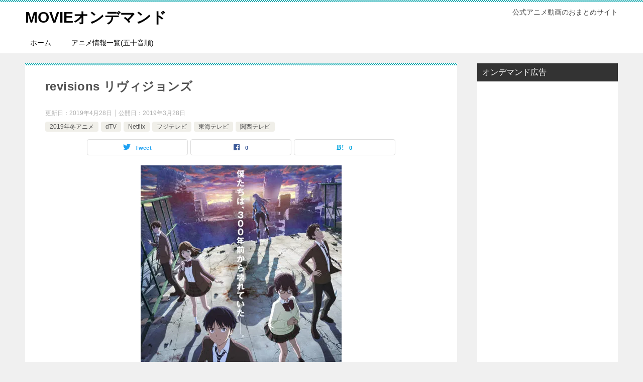

--- FILE ---
content_type: text/html; charset=UTF-8
request_url: https://movieondemand.club/revisions-%E3%83%AA%E3%83%B4%E3%82%A3%E3%82%B8%E3%83%A7%E3%83%B3%E3%82%BA/
body_size: 19539
content:
<!doctype html>
<html lang="ja" class="col2 layout-footer-show">
<head>
<!-- Global site tag (gtag.js) - Google Analytics -->
<script async src="https://www.googletagmanager.com/gtag/js?id=UA-66830140-7"></script>
<script>
  window.dataLayer = window.dataLayer || [];
  function gtag(){dataLayer.push(arguments);}
  gtag('js', new Date());

  gtag('config', 'UA-66830140-7');
</script>	<meta charset="UTF-8">
	<meta name="viewport" content="width=device-width, initial-scale=1">
	<link rel="profile" href="http://gmpg.org/xfn/11">

	<title>revisions リヴィジョンズ ｜ MOVIEオンデマンド</title>
<meta name='robots' content='max-image-preview:large' />
    <script>
        var ajaxurl = 'https://movieondemand.club/wp-admin/admin-ajax.php';
        var sns_cnt = true;
            </script>
	<link rel='dns-prefetch' href='//secure.gravatar.com' />
<link rel='dns-prefetch' href='//s.w.org' />
<link rel='dns-prefetch' href='//v0.wordpress.com' />
<link rel='dns-prefetch' href='//widgets.wp.com' />
<link rel='dns-prefetch' href='//s0.wp.com' />
<link rel='dns-prefetch' href='//0.gravatar.com' />
<link rel='dns-prefetch' href='//1.gravatar.com' />
<link rel='dns-prefetch' href='//2.gravatar.com' />
<link rel='dns-prefetch' href='//i0.wp.com' />
<link rel='dns-prefetch' href='//i1.wp.com' />
<link rel='dns-prefetch' href='//i2.wp.com' />
<link rel='dns-prefetch' href='//c0.wp.com' />
<link rel="alternate" type="application/rss+xml" title="MOVIEオンデマンド &raquo; フィード" href="https://movieondemand.club/feed/" />
<link rel="alternate" type="application/rss+xml" title="MOVIEオンデマンド &raquo; コメントフィード" href="https://movieondemand.club/comments/feed/" />
		<script type="text/javascript">
			window._wpemojiSettings = {"baseUrl":"https:\/\/s.w.org\/images\/core\/emoji\/13.1.0\/72x72\/","ext":".png","svgUrl":"https:\/\/s.w.org\/images\/core\/emoji\/13.1.0\/svg\/","svgExt":".svg","source":{"concatemoji":"https:\/\/movieondemand.club\/wp-includes\/js\/wp-emoji-release.min.js?ver=5.8.12"}};
			!function(e,a,t){var n,r,o,i=a.createElement("canvas"),p=i.getContext&&i.getContext("2d");function s(e,t){var a=String.fromCharCode;p.clearRect(0,0,i.width,i.height),p.fillText(a.apply(this,e),0,0);e=i.toDataURL();return p.clearRect(0,0,i.width,i.height),p.fillText(a.apply(this,t),0,0),e===i.toDataURL()}function c(e){var t=a.createElement("script");t.src=e,t.defer=t.type="text/javascript",a.getElementsByTagName("head")[0].appendChild(t)}for(o=Array("flag","emoji"),t.supports={everything:!0,everythingExceptFlag:!0},r=0;r<o.length;r++)t.supports[o[r]]=function(e){if(!p||!p.fillText)return!1;switch(p.textBaseline="top",p.font="600 32px Arial",e){case"flag":return s([127987,65039,8205,9895,65039],[127987,65039,8203,9895,65039])?!1:!s([55356,56826,55356,56819],[55356,56826,8203,55356,56819])&&!s([55356,57332,56128,56423,56128,56418,56128,56421,56128,56430,56128,56423,56128,56447],[55356,57332,8203,56128,56423,8203,56128,56418,8203,56128,56421,8203,56128,56430,8203,56128,56423,8203,56128,56447]);case"emoji":return!s([10084,65039,8205,55357,56613],[10084,65039,8203,55357,56613])}return!1}(o[r]),t.supports.everything=t.supports.everything&&t.supports[o[r]],"flag"!==o[r]&&(t.supports.everythingExceptFlag=t.supports.everythingExceptFlag&&t.supports[o[r]]);t.supports.everythingExceptFlag=t.supports.everythingExceptFlag&&!t.supports.flag,t.DOMReady=!1,t.readyCallback=function(){t.DOMReady=!0},t.supports.everything||(n=function(){t.readyCallback()},a.addEventListener?(a.addEventListener("DOMContentLoaded",n,!1),e.addEventListener("load",n,!1)):(e.attachEvent("onload",n),a.attachEvent("onreadystatechange",function(){"complete"===a.readyState&&t.readyCallback()})),(n=t.source||{}).concatemoji?c(n.concatemoji):n.wpemoji&&n.twemoji&&(c(n.twemoji),c(n.wpemoji)))}(window,document,window._wpemojiSettings);
		</script>
		<style type="text/css">
img.wp-smiley,
img.emoji {
	display: inline !important;
	border: none !important;
	box-shadow: none !important;
	height: 1em !important;
	width: 1em !important;
	margin: 0 .07em !important;
	vertical-align: -0.1em !important;
	background: none !important;
	padding: 0 !important;
}
</style>
	<link rel='stylesheet' id='wp-block-library-css'  href='https://c0.wp.com/c/5.8.12/wp-includes/css/dist/block-library/style.min.css' type='text/css' media='all' />
<style id='wp-block-library-inline-css' type='text/css'>
.has-text-align-justify{text-align:justify;}
</style>
<link rel='stylesheet' id='fi_buttons-css'  href='https://movieondemand.club/wp-content/plugins/feedly-insight/css/fi-buttons.css?ver=0.9.17%20beta' type='text/css' media='all' />
<link rel='stylesheet' id='wp-show-posts-css'  href='https://movieondemand.club/wp-content/plugins/wp-show-posts/css/wp-show-posts-min.css?ver=1.1.6' type='text/css' media='all' />
<link rel='stylesheet' id='keni-style-css'  href='https://movieondemand.club/wp-content/themes/keni80_wp_standard_all_202103251657/style.css?ver=5.8.12' type='text/css' media='all' />
<link rel='stylesheet' id='keni_base-css'  href='https://movieondemand.club/wp-content/themes/keni80_wp_standard_all_202103251657/base.css?ver=5.8.12' type='text/css' media='all' />
<link rel='stylesheet' id='keni-advanced-css'  href='https://movieondemand.club/wp-content/themes/keni80_wp_standard_all_202103251657/advanced.css?ver=5.8.12' type='text/css' media='all' />
<link rel='stylesheet' id='keni_base_default-css'  href='https://movieondemand.club/wp-content/themes/keni80_wp_standard_all_202103251657/default-style.css?ver=5.8.12' type='text/css' media='all' />
<link rel='stylesheet' id='social-logos-css'  href='https://c0.wp.com/p/jetpack/9.5.5/_inc/social-logos/social-logos.min.css' type='text/css' media='all' />
<link rel='stylesheet' id='jetpack_css-css'  href='https://c0.wp.com/p/jetpack/9.5.5/css/jetpack.css' type='text/css' media='all' />
<link rel="canonical" href="https://movieondemand.club/revisions-%e3%83%aa%e3%83%b4%e3%82%a3%e3%82%b8%e3%83%a7%e3%83%b3%e3%82%ba/" />
<link rel="https://api.w.org/" href="https://movieondemand.club/wp-json/" /><link rel="alternate" type="application/json" href="https://movieondemand.club/wp-json/wp/v2/posts/5434" /><link rel="EditURI" type="application/rsd+xml" title="RSD" href="https://movieondemand.club/xmlrpc.php?rsd" />
<link rel='shortlink' href='https://wp.me/p9bWZh-1pE' />
<link rel="alternate" type="application/json+oembed" href="https://movieondemand.club/wp-json/oembed/1.0/embed?url=https%3A%2F%2Fmovieondemand.club%2Frevisions-%25e3%2583%25aa%25e3%2583%25b4%25e3%2582%25a3%25e3%2582%25b8%25e3%2583%25a7%25e3%2583%25b3%25e3%2582%25ba%2F" />
<link rel="alternate" type="text/xml+oembed" href="https://movieondemand.club/wp-json/oembed/1.0/embed?url=https%3A%2F%2Fmovieondemand.club%2Frevisions-%25e3%2583%25aa%25e3%2583%25b4%25e3%2582%25a3%25e3%2582%25b8%25e3%2583%25a7%25e3%2583%25b3%25e3%2582%25ba%2F&#038;format=xml" />
<style type='text/css'>img#wpstats{display:none}</style><meta name="description" content="フジテレビの深夜アニメ枠「+Ultra」の第2弾作品として『revisions リヴィジョンズ』が、2019年1月より放送スタート!">
        <!--OGP-->
		<meta property="og:type" content="article" />
<meta property="og:url" content="https://movieondemand.club/revisions-%e3%83%aa%e3%83%b4%e3%82%a3%e3%82%b8%e3%83%a7%e3%83%b3%e3%82%ba/" />
        <meta property="og:title" content="revisions リヴィジョンズ ｜ MOVIEオンデマンド"/>
        <meta property="og:description" content="&lt;div align=&quot;left&quot;&gt;
&lt;table class=&quot;excerpt&quot;&gt;
&lt;tbody&gt;
&lt;tr&gt;
&lt;td&gt;&lt;img class=&quot;alignnone size-medium wp-image-5435&quot; src=&quot;https://movieondemand.club/wp-content/uploads/2018/12/revisions-リヴィジョンズ-212x300.jpg&quot; alt=&quot;revisions リヴィジョンズ&quot; width=&quot;212&quot; height=&quot;300&quot; /&gt;&lt;/td&gt;
&lt;td&gt;フジテレビの深夜アニメ枠「+Ultra」の第2弾作品として『revisions リヴィジョンズ』が、2019年1月より放送スタート!&lt;/td&gt;
&lt;/tr&gt;
&lt;/tbody&gt;
&lt;/table&gt;
&lt;/div&gt;">
        <meta property="og:site_name" content="MOVIEオンデマンド">
        <meta property="og:image" content="https://movieondemand.club/wp-content/themes/keni80_wp_standard_all_202103251657/images/ogp-default.jpg">
		            <meta property="og:image:type" content="image/jpeg">
			            <meta property="og:image:width" content="1200">
            <meta property="og:image:height" content="630">
			        <meta property="og:locale" content="ja_JP">
		        <!--OGP-->
					<style type="text/css">
				/* If html does not have either class, do not show lazy loaded images. */
				html:not( .jetpack-lazy-images-js-enabled ):not( .js ) .jetpack-lazy-image {
					display: none;
				}
			</style>
			<script>
				document.documentElement.classList.add(
					'jetpack-lazy-images-js-enabled'
				);
			</script>
		
<!-- Jetpack Open Graph Tags -->
<meta property="og:type" content="article" />
<meta property="og:title" content="revisions リヴィジョンズ" />
<meta property="og:url" content="https://movieondemand.club/revisions-%e3%83%aa%e3%83%b4%e3%82%a3%e3%82%b8%e3%83%a7%e3%83%b3%e3%82%ba/" />
<meta property="og:description" content="フジテレビの深夜アニメ枠「+Ultra」の第2弾作品として『revisions リヴィジョンズ』が、2019年&hellip;" />
<meta property="article:published_time" content="2019-03-27T22:51:33+00:00" />
<meta property="article:modified_time" content="2019-04-28T03:10:05+00:00" />
<meta property="og:site_name" content="MOVIEオンデマンド" />
<meta property="og:image" content="https://movieondemand.club/wp-content/uploads/2018/12/revisions-ãªã´ã£ã¸ã§ã³ãº-e1545805817895.jpg" />
<meta property="og:image:width" content="400" />
<meta property="og:image:height" content="566" />
<meta property="og:image:alt" content="revisions ãªã´ã£ã¸ã§ã³ãº" />
<meta property="og:locale" content="ja_JP" />
<meta name="twitter:text:title" content="revisions リヴィジョンズ" />
<meta name="twitter:image" content="https://movieondemand.club/wp-content/uploads/2018/12/revisions-ãªã´ã£ã¸ã§ã³ãº-e1545805817895.jpg?w=640" />
<meta name="twitter:image:alt" content="revisions ãªã´ã£ã¸ã§ã³ãº" />
<meta name="twitter:card" content="summary_large_image" />

<!-- End Jetpack Open Graph Tags -->
<link rel="icon" href="https://i1.wp.com/movieondemand.club/wp-content/uploads/2017/09/favicon.jpg?fit=32%2C23&#038;ssl=1" sizes="32x32" />
<link rel="icon" href="https://i1.wp.com/movieondemand.club/wp-content/uploads/2017/09/favicon.jpg?fit=76%2C55&#038;ssl=1" sizes="192x192" />
<link rel="apple-touch-icon" href="https://i1.wp.com/movieondemand.club/wp-content/uploads/2017/09/favicon.jpg?fit=76%2C55&#038;ssl=1" />
<meta name="msapplication-TileImage" content="https://i1.wp.com/movieondemand.club/wp-content/uploads/2017/09/favicon.jpg?fit=76%2C55&#038;ssl=1" />
</head>

<body class="post-template-default single single-post postid-5434 single-format-standard"><!--ページの属性-->

<div id="top" class="keni-container">

<!--▼▼ ヘッダー ▼▼-->
<div class="keni-header_wrap">
	<div class="keni-header_outer">
		
		<header class="keni-header keni-header_col1">
			<div class="keni-header_inner">

							<p class="site-title"><a href="https://movieondemand.club/" rel="home">MOVIEオンデマンド</a></p>
			
			<div class="keni-header_cont">
			<p class="site-description">公式アニメ動画のおまとめサイト</p>			</div>

			</div><!--keni-header_inner-->
		</header><!--keni-header-->	</div><!--keni-header_outer-->
</div><!--keni-header_wrap-->
<!--▲▲ ヘッダー ▲▲-->

<div id="click-space"></div>

<!--▼▼ グローバルナビ ▼▼-->
<div class="keni-gnav_wrap">
	<div class="keni-gnav_outer">
		<nav class="keni-gnav">
			<div class="keni-gnav_inner">

				<ul id="menu" class="keni-gnav_cont">
				<li id="menu-item-1927" class="menu-item menu-item-type-custom menu-item-object-custom menu-item-home menu-item-1927"><a href="https://movieondemand.club">ホーム</a></li>
<li id="menu-item-1926" class="menu-item menu-item-type-post_type menu-item-object-page menu-item-1926"><a href="https://movieondemand.club/%e3%82%a2%e3%83%8b%e3%83%a1%e6%83%85%e5%a0%b1%e4%b8%80%e8%a6%a7/">アニメ情報一覧(五十音順)</a></li>
				<li class="menu-search"><div class="search-box">
	<form role="search" method="get" id="keni_search" class="searchform" action="https://movieondemand.club/">
		<input type="text" value="" name="s" aria-label="検索"><button class="btn-search"><img src="https://movieondemand.club/wp-content/themes/keni80_wp_standard_all_202103251657/images/icon/search_black.svg" width="18" height="18" alt="検索"></button>
	</form>
</div></li>
				</ul>
			</div>
			<div class="keni-gnav_btn_wrap">
				<div class="keni-gnav_btn"><span class="keni-gnav_btn_icon-open"></span></div>
			</div>
		</nav>
	</div>
</div>



<div class="keni-main_wrap">
	<div class="keni-main_outer">

		<!--▼▼ メインコンテンツ ▼▼-->
		<main id="main" class="keni-main">
			<div class="keni-main_inner">

				<aside class="free-area free-area_before-title">
									</aside><!-- #secondary -->

		<article class="post-5434 post type-post status-publish format-standard category-1946 category-dtv category-netflix category-14 category-1383 category-1182 tag-revisions- tag-185 tag-1407 tag-1116 tag-2147 tag-841 tag-2145 tag-1356 tag-1091 tag-862 tag-880 tag-2146 tag-1391 tag-905 tag-901 keni-section" itemscope itemtype="http://schema.org/Article">
<meta itemscope itemprop="mainEntityOfPage"  itemType="https://schema.org/WebPage" itemid="https://movieondemand.club/revisions-%e3%83%aa%e3%83%b4%e3%82%a3%e3%82%b8%e3%83%a7%e3%83%b3%e3%82%ba/" />

<div class="keni-section_wrap article_wrap">
	<div class="keni-section">

		<header class="article-header">
			<h1 class="entry_title" itemprop="headline">revisions リヴィジョンズ</h1>
			<div class="entry_status">
		<ul class="entry_date">
		<li class="entry_date_item">更新日：<time itemprop="dateModified" datetime="2019-04-28T12:10:05+09:00" content="2019-04-28T12:10:05+09:00">2019年4月28日</time></li>		<li class="entry_date_item">公開日：<time itemprop="datePublished" datetime="2019-03-28T07:51:33+09:00" content="2019-03-28T07:51:33+09:00">2019年3月28日</time></li>	</ul>
		<ul class="entry_category">
		<li class="entry_category_item 2019%e5%b9%b4%e5%86%ac%e3%82%a2%e3%83%8b%e3%83%a1"><a href="https://movieondemand.club/category/2019%e5%b9%b4%e5%86%ac%e3%82%a2%e3%83%8b%e3%83%a1/">2019年冬アニメ</a></li><li class="entry_category_item dtv"><a href="https://movieondemand.club/category/dtv/">dTV</a></li><li class="entry_category_item netflix"><a href="https://movieondemand.club/category/netflix/">Netflix</a></li><li class="entry_category_item %e3%83%95%e3%82%b8%e3%83%86%e3%83%ac%e3%83%93%e3%82%aa%e3%83%b3%e3%83%87%e3%83%9e%e3%83%b3%e3%83%89"><a href="https://movieondemand.club/category/%e3%83%95%e3%82%b8%e3%83%86%e3%83%ac%e3%83%93%e3%82%aa%e3%83%b3%e3%83%87%e3%83%9e%e3%83%b3%e3%83%89/">フジテレビ</a></li><li class="entry_category_item %e6%9d%b1%e6%b5%b7%e3%83%86%e3%83%ac%e3%83%93"><a href="https://movieondemand.club/category/%e6%9d%b1%e6%b5%b7%e3%83%86%e3%83%ac%e3%83%93/">東海テレビ</a></li><li class="entry_category_item %e9%96%a2%e8%a5%bf%e3%83%86%e3%83%ac%e3%83%93"><a href="https://movieondemand.club/category/%e9%96%a2%e8%a5%bf%e3%83%86%e3%83%ac%e3%83%93/">関西テレビ</a></li>	</ul>
</div>						<aside class="sns-btn_wrap">
	        <div class="sns-btn_tw" data-url="https://movieondemand.club/revisions-%e3%83%aa%e3%83%b4%e3%82%a3%e3%82%b8%e3%83%a7%e3%83%b3%e3%82%ba/" data-title="revisions+%E3%83%AA%E3%83%B4%E3%82%A3%E3%82%B8%E3%83%A7%E3%83%B3%E3%82%BA+%EF%BD%9C+MOVIE%E3%82%AA%E3%83%B3%E3%83%87%E3%83%9E%E3%83%B3%E3%83%89"></div>
        <div class="sns-btn_fb" data-url="https://movieondemand.club/revisions-%e3%83%aa%e3%83%b4%e3%82%a3%e3%82%b8%e3%83%a7%e3%83%b3%e3%82%ba/" data-title="revisions+%E3%83%AA%E3%83%B4%E3%82%A3%E3%82%B8%E3%83%A7%E3%83%B3%E3%82%BA+%EF%BD%9C+MOVIE%E3%82%AA%E3%83%B3%E3%83%87%E3%83%9E%E3%83%B3%E3%83%89"></div>
        <div class="sns-btn_hatena" data-url="https://movieondemand.club/revisions-%e3%83%aa%e3%83%b4%e3%82%a3%e3%82%b8%e3%83%a7%e3%83%b3%e3%82%ba/" data-title="revisions+%E3%83%AA%E3%83%B4%E3%82%A3%E3%82%B8%E3%83%A7%E3%83%B3%E3%82%BA+%EF%BD%9C+MOVIE%E3%82%AA%E3%83%B3%E3%83%87%E3%83%9E%E3%83%B3%E3%83%89"></div>
		</aside>					</header><!-- .article-header -->

		<div class="article-body" itemprop="articleBody">
			
			<p><img data-attachment-id="5435" data-permalink="https://movieondemand.club/revisions-%e3%83%aa%e3%83%b4%e3%82%a3%e3%82%b8%e3%83%a7%e3%83%b3%e3%82%ba/visual/" data-orig-file="https://i0.wp.com/movieondemand.club/wp-content/uploads/2018/12/revisions-リヴィジョンズ-e1545805817895.jpg?fit=400%2C566&amp;ssl=1" data-orig-size="400,566" data-comments-opened="0" data-image-meta="{&quot;aperture&quot;:&quot;0&quot;,&quot;credit&quot;:&quot;&quot;,&quot;camera&quot;:&quot;&quot;,&quot;caption&quot;:&quot;&quot;,&quot;created_timestamp&quot;:&quot;0&quot;,&quot;copyright&quot;:&quot;&quot;,&quot;focal_length&quot;:&quot;0&quot;,&quot;iso&quot;:&quot;0&quot;,&quot;shutter_speed&quot;:&quot;0&quot;,&quot;title&quot;:&quot;visual&quot;,&quot;orientation&quot;:&quot;1&quot;}" data-image-title="revisions リヴィジョンズ" data-image-description data-medium-file="https://i0.wp.com/movieondemand.club/wp-content/uploads/2018/12/revisions-リヴィジョンズ-e1545805817895.jpg?fit=212%2C300&amp;ssl=1" data-large-file="https://i0.wp.com/movieondemand.club/wp-content/uploads/2018/12/revisions-リヴィジョンズ-e1545805817895.jpg?fit=400%2C566&amp;ssl=1" loading="lazy" class="aligncenter size-full wp-image-5435 jetpack-lazy-image" src="https://i0.wp.com/movieondemand.club/wp-content/uploads/2018/12/revisions-リヴィジョンズ-e1545805817895.jpg?resize=400%2C566&#038;ssl=1" alt="revisions リヴィジョンズ" width="400" height="566" data-recalc-dims="1" data-lazy-src="https://i0.wp.com/movieondemand.club/wp-content/uploads/2018/12/revisions-リヴィジョンズ-e1545805817895.jpg?resize=400%2C566&amp;is-pending-load=1#038;ssl=1" srcset="[data-uri]"><noscript><img data-attachment-id="5435" data-permalink="https://movieondemand.club/revisions-%e3%83%aa%e3%83%b4%e3%82%a3%e3%82%b8%e3%83%a7%e3%83%b3%e3%82%ba/visual/" data-orig-file="https://i0.wp.com/movieondemand.club/wp-content/uploads/2018/12/revisions-リヴィジョンズ-e1545805817895.jpg?fit=400%2C566&amp;ssl=1" data-orig-size="400,566" data-comments-opened="0" data-image-meta="{&quot;aperture&quot;:&quot;0&quot;,&quot;credit&quot;:&quot;&quot;,&quot;camera&quot;:&quot;&quot;,&quot;caption&quot;:&quot;&quot;,&quot;created_timestamp&quot;:&quot;0&quot;,&quot;copyright&quot;:&quot;&quot;,&quot;focal_length&quot;:&quot;0&quot;,&quot;iso&quot;:&quot;0&quot;,&quot;shutter_speed&quot;:&quot;0&quot;,&quot;title&quot;:&quot;visual&quot;,&quot;orientation&quot;:&quot;1&quot;}" data-image-title="revisions リヴィジョンズ" data-image-description="" data-medium-file="https://i0.wp.com/movieondemand.club/wp-content/uploads/2018/12/revisions-リヴィジョンズ-e1545805817895.jpg?fit=212%2C300&amp;ssl=1" data-large-file="https://i0.wp.com/movieondemand.club/wp-content/uploads/2018/12/revisions-リヴィジョンズ-e1545805817895.jpg?fit=400%2C566&amp;ssl=1" loading="lazy" class="aligncenter size-full wp-image-5435" src="https://i0.wp.com/movieondemand.club/wp-content/uploads/2018/12/revisions-リヴィジョンズ-e1545805817895.jpg?resize=400%2C566&#038;ssl=1" alt="revisions リヴィジョンズ" width="400" height="566" data-recalc-dims="1" /></noscript></p>
<div class="al-r"><span class="small" style="color: #808080; font-size: 10pt;">出典 revisions.jp </span></div>
<h3>【revisions リヴィジョンズ 概要】</h3>
<p>「これは予言よ。あなたたち五人に、いつか大変な危機が訪れるの。そのときみんなを守れるのはあなた」幼いころ誘拐された過去をもつ高校２年生・堂島大介は、幼なじみのガイ、ルウ、マリマリ、慶作とともに、不可思議な現象──「渋谷漂流」に巻き込まれる。渋谷の中心部が跳ばされたのは３００年以上先の「未来」。そこで待っていたのは、広大無辺な荒野と森、点在する廃墟……そして、未来人「リヴィジョンズ」と彼らが操る巨大な機械の化け物だった…</p>
<h3>【revisions リヴィジョンズ 放送局/放送日時他】</h3>
<ul style="list-style-type: disc;">
<li>フジテレビ：2019年1月9日（水）より毎週水曜日24:55～</li>
<li>ほか関西テレビ、東海テレビ、テレビ西日本、北海道文化放送、BSフジにて放送</li>
<li>Netflixにて2019年1月10日（木）より日本先行全話一斉配信</li>
<li><a href="http://revisions.jp/" target="_blank" rel="noopener noreferrer">公式サイト</a></li>
</ul>
<p>[su_row class=&#8221;&#8221;] [su_column size=&#8221;1/2&#8243; center=&#8221;no&#8221; class=&#8221;&#8221;]<script async src="//pagead2.googlesyndication.com/pagead/js/adsbygoogle.js"></script> <!-- movieオンデマンドディスプレイ広告 --> <ins class="adsbygoogle" style="display: inline-block; width: 300px; height: 250px;" data-ad-client="ca-pub-2651957275476757" data-ad-slot="8198755855"></ins> <script>
(adsbygoogle = window.adsbygoogle || []).push({});
</script>[/su_column] [su_column size=&#8221;1/2&#8243; center=&#8221;no&#8221; class=&#8221;&#8221;]<script async src="//pagead2.googlesyndication.com/pagead/js/adsbygoogle.js"></script> <!-- movieオンデマンドテキスト･ディスプレイ --> <ins class="adsbygoogle" style="display: inline-block; width: 300px; height: 250px;" data-ad-client="ca-pub-2651957275476757" data-ad-slot="3638416518"></ins> <script>
(adsbygoogle = window.adsbygoogle || []).push({});
</script>[/su_column] [/su_row]</p>
<div class="al-r"><span style="color: #999999;">スポンサーリンク</span></div>
<h3>【revisions リヴィジョンズ ストーリー】</h3>
<h4>第1話：「渋谷転送」</h4>
<p>大介はヒーローだ。皆を守る使命がある。なのに幼なじみの仲間たち4人は彼をイタイやつ扱い。忘れたのか？幼い頃の誘拐事件を。助けてくれた不思議な女性・ミロの言葉を。そんな2017年のある日・・・。</p>
<p>≫<a href="http://movie-news.club/?p=6896" target="_blank" rel="noopener noreferrer">見逃し配信はこちら(外部)</a></p>
<h4>第2話：「勇者願望」</h4>
<p>ミロとの再会を果たした大介は、彼だけの力──強化服（パワードスーツ）“ストリング・パペット”を授かる。それを使って戦う相手は・・・。</p>
<p>≫<a href="http://movie-news.club/?p=7137" target="_blank" rel="noopener noreferrer">見逃し配信はこちら(外部)</a></p>
<h4>第3話：「守護者たち」</h4>
<p>大介を中心にパペット部隊“S.D.S.（シブヤ・ディフェンス・サービス）”が結成された。戦力アップのため、かれらは渋谷外の廃墟へ向かう。そこには・・・。</p>
<p>≫<a href="http://movie-news.club/?p=7402" target="_blank" rel="noopener noreferrer">見逃し配信はこちら(外部)</a></p>
<h4>第4話：「第1次帰還計画」</h4>
<p>渋谷臨時政府総理・牟田は、リヴィジョンズとの秘密交渉により、元の時代への帰還計画をぶち上げる。その帰還者リストには大介の親友・慶作の名もあった。さらにはパペットを・・・。</p>
<p>≫<a href="http://movie-news.club/?p=7696" target="_blank" rel="noopener noreferrer">見逃し配信はこちら(外部)</a></p>
<h4>第5話：「未来の姿」</h4>
<p>S.D.S.は渋谷のヒーローとなった。大介の運命は、やはりミロの予言どおりだったのだ。仲間たちの絆もふたたび昔に戻ったかにみえた。が、ガイと黒岩は大介の不安定さを危ぶんでいた。一方、マリマリとルウは・・・。</p>
<p>≫<a href="http://movie-news.club/?p=7982" target="_blank" rel="noopener noreferrer">見逃し配信はこちら(外部)</a></p>
<h4>第6話：「だって、人だから&#8230;」</h4>
<p>リヴィジョンズが操る化け物・シビリアンも人間だった。知らぬ間に人を殺していたことにS.D.S.の仲間たちは動揺する。そんなおり、捕らわれていた大介の叔父・幹夫が・・・。</p>
<p>≫<a href="http://movie-news.club/?p=8241" target="_blank" rel="noopener noreferrer">見逃し配信はこちら(外部)</a></p>
<h4>第8話：「オペレーション・ネフィリム」</h4>
<p>起死回生の特攻作戦“オペレーション・ネフィリム”が決行された。S.D.S.はリヴィジョンズ拠点へ向かう。狙うは人工量子脳。それを破壊すれば、渋谷は元の時代へ戻れるはずだ。が・・・。</p>
<p>≫<a href="http://movie-news.club/?p=8677" target="_blank" rel="noopener noreferrer">見逃し配信はこちら(外部)</a></p>
<h4>第9話：「消失の運命」</h4>
<p>みんなを守る運命は敗北した。打ちのめされる大介。仲間の間にも険悪な空気が流れる。そんな中・・・。</p>
<p>≫<a href="http://movie-news.club/?p=8890" target="_blank" rel="noopener noreferrer">見逃し配信はこちら(外部)</a></p>
<h4>第10話：「みんなの街」</h4>
<p>リヴィジョンズが渋谷民の無差別捕獲を宣言。支柱を失った渋谷は、悲しみにくれる暇もなく対処を迫られる。だがパペットの動力は残り少ない。しかも・・・。</p>
<p>≫<a href="http://movie-news.club/?p=9101" target="_blank" rel="noopener noreferrer">見逃し配信はこちら(外部)</a></p>
<h4>第11話：「最後の希望」</h4>
<p>リヴィジョンズが渋谷民の無差別捕獲を宣言。支柱を失った渋谷は、悲しみにくれる暇もなく対処を迫られる。だがパペットの動力は残り少ない。しかも・・・。</p>
<p>≫<a href="http://movie-news.club/?p=9288" target="_blank" rel="noopener noreferrer">見逃し配信はこちら(外部)</a></p>
<h3>【最新話はこちら】</h3>
<h4>第12話(最終回)：「revert」</h4>
<p>驚愕の再会を果たした“友”を追い、時空のゲートへ飛び込んだ大介。そこは2010年。彼に運命の予言がもたらされた・・・。</p>
<p>≫<a href="http://movie-news.club/?p=9465" target="_blank" rel="noopener noreferrer">見逃し配信はこちら(外部)</a></p>
<p>[su_row class=&#8221;&#8221;] [su_column size=&#8221;1/2&#8243; center=&#8221;no&#8221; class=&#8221;&#8221;]<script async src="//pagead2.googlesyndication.com/pagead/js/adsbygoogle.js"></script> <!-- movieオンデマンドディスプレイ広告 --> <ins class="adsbygoogle" style="display: inline-block; width: 300px; height: 250px;" data-ad-client="ca-pub-2651957275476757" data-ad-slot="8198755855"></ins> <script>
(adsbygoogle = window.adsbygoogle || []).push({});
</script>[/su_column] [su_column size=&#8221;1/2&#8243; center=&#8221;no&#8221; class=&#8221;&#8221;]<script async src="//pagead2.googlesyndication.com/pagead/js/adsbygoogle.js"></script> <!-- movieオンデマンドテキスト･ディスプレイ --> <ins class="adsbygoogle" style="display: inline-block; width: 300px; height: 250px;" data-ad-client="ca-pub-2651957275476757" data-ad-slot="3638416518"></ins> <script>
(adsbygoogle = window.adsbygoogle || []).push({});
</script>[/su_column] [/su_row]</p>
<div class="al-r"><span style="color: #999999;">スポンサーリンク</span></div>
<h3>【声優】</h3>
<ul style="list-style-type: disc;">
<li>堂嶋大介：内山昂輝</li>
<li>ミロ：小松未可子</li>
<li>張・剴・シュタイナー：島崎信長</li>
<li>張・露・シュタイナー：高橋李依</li>
<li>手真輪愛鈴：石見舞菜香</li>
<li>浅野慶作：斉藤壮馬</li>
<li>チハル・イスルギ：日笠陽子</li>
<li>ムキュー・イスルギ：田村ゆかり</li>
<li>堂嶋幹夫：櫻井孝宏</li>
<li>矢沢悠美子：遠藤綾</li>
<li>黒岩亮平：てらそままさき</li>
<li>牟田誠一郎：飛田展男</li>
<li>泉海香苗：寺崎裕香</li>
<li>ニコラス・サトウ：大塚芳忠</li>
</ul>
<h3>【スタッフ】</h3>
<ul style="list-style-type: disc;">
<li>原作：S・F・S</li>
<li>監督：谷口 悟朗</li>
<li>CG監督：平川孝充</li>
<li>シリーズ構成：深見真／橋本太知</li>
<li>キャラクターデザイン原案：近岡直</li>
<li>メカデザイン：新井陽平</li>
<li>CGキャラクターデザイン：白井順</li>
<li>BGコンセプトアーティスト：白田真人</li>
<li>MattePaintディレクター：大西穣</li>
<li>美術・設定：坂本竜</li>
<li>色彩設計：長尾朱美</li>
<li>撮影監督：高橋和彦</li>
<li>編集：齋藤朱里</li>
<li>音響監督：明田川仁</li>
<li>音楽：菊地梓</li>
<li>企画：スロウカーブ</li>
<li>アニメーション制作：白組</li>
<li>製作：リヴィジョンズ製作委員会</li>
</ul>
<div class="al-c"><script async src="//pagead2.googlesyndication.com/pagead/js/adsbygoogle.js"></script> <ins class="adsbygoogle" style="display: block;" data-ad-format="autorelaxed" data-ad-client="ca-pub-2651957275476757" data-ad-slot="7266941115"></ins> <script>
     (adsbygoogle = window.adsbygoogle || []).push({});
</script></div>
<div class="sharedaddy sd-sharing-enabled"><div class="robots-nocontent sd-block sd-social sd-social-official sd-sharing"><h3 class="sd-title">宜しければ拡散お願いします</h3><div class="sd-content"><ul><li class="share-facebook"><div class="fb-share-button" data-href="https://movieondemand.club/revisions-%e3%83%aa%e3%83%b4%e3%82%a3%e3%82%b8%e3%83%a7%e3%83%b3%e3%82%ba/" data-layout="button_count"></div></li><li class="share-hatena"><div class="hatena_button"><a href="http://b.hatena.ne.jp/entry/" class="hatena-bookmark-button" data-hatena-bookmark-layout="standard-balloon" data-hatena-bookmark-lang="en" data-hatena-bookmark-url="https://movieondemand.club/revisions-%e3%83%aa%e3%83%b4%e3%82%a3%e3%82%b8%e3%83%a7%e3%83%b3%e3%82%ba/"  data-hatena-bookmark-title="revisions%20リヴィジョンズ" title="はてブ">はてブ</a></div></li><li class="share-twitter"><a href="https://twitter.com/share" class="twitter-share-button" data-url="https://movieondemand.club/revisions-%e3%83%aa%e3%83%b4%e3%82%a3%e3%82%b8%e3%83%a7%e3%83%b3%e3%82%ba/" data-text="revisions リヴィジョンズ"  >Tweet</a></li><li class="share-pocket"><div class="pocket_button"><a href="https://getpocket.com/save" class="pocket-btn" data-lang="en" data-save-url="https://movieondemand.club/revisions-%e3%83%aa%e3%83%b4%e3%82%a3%e3%82%b8%e3%83%a7%e3%83%b3%e3%82%ba/" data-pocket-count="horizontal" >Pocket</a></div></li><li class="share-end"></li></ul></div></div></div>
		</div><!-- .article-body -->

	        <div class="post-tag">
			<dl>
				<dt>タグ</dt>
				<dd>
					<ul>
								            <li >
			                <a href="https://movieondemand.club/tag/revisions-%e3%83%aa%e3%83%b4%e3%82%a3%e3%82%b8%e3%83%a7%e3%83%b3%e3%82%ba/"  rel="tag">revisions リヴィジョンズ</a>
			            </li>
									            <li >
			                <a href="https://movieondemand.club/tag/%e3%81%a6%e3%82%89%e3%81%9d%e3%81%be%e3%81%be%e3%81%95%e3%81%8d/"  rel="tag">てらそままさき</a>
			            </li>
									            <li >
			                <a href="https://movieondemand.club/tag/%e5%86%85%e5%b1%b1%e6%98%82%e8%bc%9d/"  rel="tag">内山昂輝</a>
			            </li>
									            <li >
			                <a href="https://movieondemand.club/tag/%e5%a4%a7%e5%a1%9a%e8%8a%b3%e5%bf%a0/"  rel="tag">大塚芳忠</a>
			            </li>
									            <li >
			                <a href="https://movieondemand.club/tag/%e5%af%ba%e5%b4%8e%e8%a3%95%e9%a6%99/"  rel="tag">寺崎裕香</a>
			            </li>
									            <li >
			                <a href="https://movieondemand.club/tag/%e5%b0%8f%e6%9d%be%e6%9c%aa%e5%8f%af%e5%ad%90/"  rel="tag">小松未可子</a>
			            </li>
									            <li >
			                <a href="https://movieondemand.club/tag/%e5%b3%b6%e5%b4%8e%e4%bf%a1%e9%95%b7/"  rel="tag">島崎信長</a>
			            </li>
									            <li >
			                <a href="https://movieondemand.club/tag/%e6%96%89%e8%97%a4%e5%a3%ae%e9%a6%ac/"  rel="tag">斉藤壮馬</a>
			            </li>
									            <li >
			                <a href="https://movieondemand.club/tag/%e6%97%a5%e7%ac%a0%e9%99%bd%e5%ad%90/"  rel="tag">日笠陽子</a>
			            </li>
									            <li >
			                <a href="https://movieondemand.club/tag/%e6%ab%bb%e4%ba%95%e5%ad%9d%e5%ae%8f/"  rel="tag">櫻井孝宏</a>
			            </li>
									            <li >
			                <a href="https://movieondemand.club/tag/%e7%94%b0%e6%9d%91%e3%82%86%e3%81%8b%e3%82%8a/"  rel="tag">田村ゆかり</a>
			            </li>
									            <li >
			                <a href="https://movieondemand.club/tag/%e7%9f%b3%e8%a6%8b%e8%88%9e%e8%8f%9c%e9%a6%99/"  rel="tag">石見舞菜香</a>
			            </li>
									            <li >
			                <a href="https://movieondemand.club/tag/%e9%81%a0%e8%97%a4%e7%b6%be/"  rel="tag">遠藤綾</a>
			            </li>
									            <li >
			                <a href="https://movieondemand.club/tag/%e9%a3%9b%e7%94%b0%e5%b1%95%e7%94%b7/"  rel="tag">飛田展男</a>
			            </li>
									            <li >
			                <a href="https://movieondemand.club/tag/%e9%ab%98%e6%a9%8b%e6%9d%8e%e4%be%9d/"  rel="tag">高橋李依</a>
			            </li>
						        			</ul>
				</dd>
			</dl>
		</div>
	    </div><!-- .keni-section -->
</div><!-- .keni-section_wrap -->


<div class="behind-article-area">

<div class="keni-section_wrap keni-section_wrap_style02">
	<div class="keni-section">
<aside class="sns-btn_wrap">
	        <div class="sns-btn_tw" data-url="https://movieondemand.club/revisions-%e3%83%aa%e3%83%b4%e3%82%a3%e3%82%b8%e3%83%a7%e3%83%b3%e3%82%ba/" data-title="revisions+%E3%83%AA%E3%83%B4%E3%82%A3%E3%82%B8%E3%83%A7%E3%83%B3%E3%82%BA+%EF%BD%9C+MOVIE%E3%82%AA%E3%83%B3%E3%83%87%E3%83%9E%E3%83%B3%E3%83%89"></div>
        <div class="sns-btn_fb" data-url="https://movieondemand.club/revisions-%e3%83%aa%e3%83%b4%e3%82%a3%e3%82%b8%e3%83%a7%e3%83%b3%e3%82%ba/" data-title="revisions+%E3%83%AA%E3%83%B4%E3%82%A3%E3%82%B8%E3%83%A7%E3%83%B3%E3%82%BA+%EF%BD%9C+MOVIE%E3%82%AA%E3%83%B3%E3%83%87%E3%83%9E%E3%83%B3%E3%83%89"></div>
        <div class="sns-btn_hatena" data-url="https://movieondemand.club/revisions-%e3%83%aa%e3%83%b4%e3%82%a3%e3%82%b8%e3%83%a7%e3%83%b3%e3%82%ba/" data-title="revisions+%E3%83%AA%E3%83%B4%E3%82%A3%E3%82%B8%E3%83%A7%E3%83%B3%E3%82%BA+%EF%BD%9C+MOVIE%E3%82%AA%E3%83%B3%E3%83%87%E3%83%9E%E3%83%B3%E3%83%89"></div>
		</aside>

				
	<nav class="navigation post-navigation" role="navigation" aria-label="投稿">
		<h2 class="screen-reader-text">投稿ナビゲーション</h2>
		<div class="nav-links"><div class="nav-previous"><a href="https://movieondemand.club/%e6%98%8e%e6%b2%bb%e6%9d%b1%e4%ba%b0%e6%81%8b%e4%bc%bd/">明治東亰恋伽</a></div><div class="nav-next"><a href="https://movieondemand.club/dimension%e3%83%8f%e3%82%a4%e3%82%b9%e3%82%af%e3%83%bc%e3%83%ab/">Dimensionハイスクール</a></div></div>
	</nav>
	</div>
</div>
</div><!-- .behind-article-area -->

</article><!-- #post-## -->


				<aside class="free-area free-area_after-cont">
									</aside><!-- #secondary -->

			</div><!-- .keni-main_inner -->
		</main><!-- .keni-main -->


<aside id="secondary" class="keni-sub">
	<div id="text-2" class="keni-section_wrap widget widget_text"><section class="keni-section"><h3 class="sub-section_title">オンデマンド広告</h3>			<div class="textwidget"><p><script async src="//pagead2.googlesyndication.com/pagead/js/adsbygoogle.js"></script><br />
<!-- movieオンデマンドレスポンシブ --><br />
<ins class="adsbygoogle" style="display: block;" data-ad-client="ca-pub-2651957275476757" data-ad-slot="9253705273" data-ad-format="auto"></ins><br />
<script>
(adsbygoogle = window.adsbygoogle || []).push({});
</script></p>
<div class="al-r"><span style="color: #999999;">スポンサーリンク</span></div>
</div>
		</section></div><div id="text-4" class="keni-section_wrap widget widget_text"><section class="keni-section"><h3 class="sub-section_title">アニメ一覧(五十音順)</h3>			<div class="textwidget"><p><a href="https://movieondemand.club/?page_id=1546&amp;preview=true#i">ア行</a> | <a href="https://movieondemand.club/?page_id=1546&amp;preview=true#i-2">カ行</a> | <a href="https://movieondemand.club/?page_id=1546&amp;preview=true#i-3">サ行</a> | <a href="https://movieondemand.club/?page_id=1546&amp;preview=true#i-4">タ行</a> | <a href="https://movieondemand.club/?page_id=1546&amp;preview=true#i-5">ナ行</a> | <a href="https://movieondemand.club/?page_id=1546&amp;preview=true#i-6">ハ行</a> | <a href="https://movieondemand.club/?page_id=1546&amp;preview=true#i-7">マ行</a> | <a href="https://movieondemand.club/?page_id=1546&amp;preview=true#i-8">ヤ行</a> | <a href="https://movieondemand.club/?page_id=1546&amp;preview=true#i-9">ラ行</a> | <a href="https://movieondemand.club/?page_id=1546&amp;preview=true#i-10">ワ行</a><br />
<a href="https://movieondemand.club/%E3%82%A2%E3%83%8B%E3%83%A1%E6%83%85%E5%A0%B1%E4%B8%80%E8%A6%A7/">アニメ情報一覧</a></p>
</div>
		</section></div><div id="nav_menu-14" class="keni-section_wrap widget widget_nav_menu"><section class="keni-section"><h3 class="sub-section_title">日曜日放送中のアニメ</h3><div class="menu-%e6%97%a5%e6%9b%9c%e6%97%a5%e6%94%be%e9%80%81%e4%b8%ad%e3%81%ae%e3%82%a2%e3%83%8b%e3%83%a1-container"><ul id="menu-%e6%97%a5%e6%9b%9c%e6%97%a5%e6%94%be%e9%80%81%e4%b8%ad%e3%81%ae%e3%82%a2%e3%83%8b%e3%83%a1" class="menu"><li id="menu-item-8487" class="menu-item menu-item-type-post_type menu-item-object-post menu-item-8487"><a href="https://movieondemand.club/%e3%83%ad%e3%83%bc%e3%83%89%e3%83%bb%e3%82%a8%e3%83%ab%e3%83%a1%e3%83%ad%e3%82%a4%e2%85%a1%e4%b8%96%e3%81%ae%e4%ba%8b%e4%bb%b6%e7%b0%bf/">ロード・エルメロイⅡ世の事件簿　-魔眼蒐集列車 Grace note-</a></li>
<li id="menu-item-8491" class="menu-item menu-item-type-post_type menu-item-object-post menu-item-8491"><a href="https://movieondemand.club/%e6%88%a6%e5%a7%ab%e7%b5%b6%e5%94%b1%e3%82%b7%e3%83%b3%e3%83%95%e3%82%a9%e3%82%ae%e3%82%a2xv/">戦姫絶唱シンフォギアXV</a></li>
<li id="menu-item-8497" class="menu-item menu-item-type-post_type menu-item-object-post menu-item-8497"><a href="https://movieondemand.club/%e5%8d%9a%e5%a4%9a%e6%98%8e%e5%a4%aa%ef%bc%81%e3%81%b4%e3%82%8a%e3%81%8b%e3%82%89%e3%81%93%e3%81%a1%e3%82%83%e3%82%93/">博多明太！ぴりからこちゃん</a></li>
<li id="menu-item-8501" class="menu-item menu-item-type-post_type menu-item-object-post menu-item-8501"><a href="https://movieondemand.club/%e3%83%8a%e3%82%ab%e3%83%8e%e3%83%92%e3%83%88%e3%82%b2%e3%83%8e%e3%83%a0%e3%80%90%e5%ae%9f%e6%b3%81%e4%b8%ad%e3%80%91/">ナカノヒトゲノム【実況中】</a></li>
<li id="menu-item-8506" class="menu-item menu-item-type-post_type menu-item-object-post menu-item-8506"><a href="https://movieondemand.club/re%e3%82%b9%e3%83%86%e3%83%bc%e3%82%b8%ef%bc%81-%e3%83%89%e3%83%aa%e3%83%bc%e3%83%a0%e3%83%87%e3%82%a4%e3%82%ba%e2%99%aa/">Re:ステージ！ ドリームデイズ♪</a></li>
<li id="menu-item-2929" class="menu-item menu-item-type-post_type menu-item-object-post menu-item-2929"><a href="https://movieondemand.club/fairy-tail%ef%bc%88%e3%83%95%e3%82%a7%e3%82%a2%e3%83%aa%e3%83%bc%e3%83%86%e3%82%a4%e3%83%ab%ef%bc%89%e3%83%95%e3%82%a1%e3%82%a4%e3%83%8a%e3%83%ab%e3%82%b7%e3%83%aa%e3%83%bc%e3%82%ba/">FAIRY TAIL（フェアリーテイル）ファイナルシリーズ</a></li>
<li id="menu-item-7767" class="menu-item menu-item-type-post_type menu-item-object-post menu-item-7767"><a href="https://movieondemand.club/%e3%83%87%e3%83%a5%e3%82%a8%e3%83%ab%e3%83%bb%e3%83%9e%e3%82%b9%e3%82%bf%e3%83%bc%e3%82%ba%ef%bc%882019%ef%bc%89/">デュエル・マスターズ!!（2019）</a></li>
<li id="menu-item-7141" class="menu-item menu-item-type-post_type menu-item-object-post menu-item-7141"><a href="https://movieondemand.club/%e7%be%a4%e9%9d%92%e3%81%ae%e3%83%9e%e3%82%b0%e3%83%a1%e3%83%ab/">群青のマグメル</a></li>
<li id="menu-item-7773" class="menu-item menu-item-type-post_type menu-item-object-post menu-item-7773"><a href="https://movieondemand.club/%e9%80%b2%e6%92%83%e3%81%ae%e5%b7%a8%e4%ba%ba-season3%ef%bc%88%e5%be%8c%e7%b7%a8%ef%bc%89/">進撃の巨人 Season3（後編）</a></li>
<li id="menu-item-7216" class="menu-item menu-item-type-post_type menu-item-object-post menu-item-7216"><a href="https://movieondemand.club/%e5%85%ab%e6%9c%88%e3%81%ae%e3%82%b7%e3%83%b3%e3%83%87%e3%83%ac%e3%83%a9%e3%83%8a%e3%82%a4%e3%83%b3/">八月のシンデレラナイン</a></li>
<li id="menu-item-7841" class="menu-item menu-item-type-post_type menu-item-object-post menu-item-7841"><a href="https://movieondemand.club/%e6%a9%9f%e5%8b%95%e6%88%a6%e5%a3%ab%e3%82%ac%e3%83%b3%e3%83%80%e3%83%a0-the-origin-%e5%89%8d%e5%a4%9c-%e8%b5%a4%e3%81%84%e5%bd%97%e6%98%9f/">機動戦士ガンダム THE ORIGIN 前夜 赤い彗星</a></li>
<li id="menu-item-8342" class="menu-item menu-item-type-post_type menu-item-object-post menu-item-8342"><a href="https://movieondemand.club/%e3%81%82%e3%82%93%e3%81%95%e3%82%93%e3%81%b6%e3%82%8b%e3%82%b9%e3%82%bf%e3%83%bc%e3%82%ba%ef%bc%81/">あんさんぶるスターズ！</a></li>
<li id="menu-item-8511" class="menu-item menu-item-type-post_type menu-item-object-post menu-item-8511"><a href="https://movieondemand.club/%e3%81%8b%e3%82%89%e3%81%8b%e3%81%84%e4%b8%8a%e6%89%8b%e3%81%ae%e9%ab%98%e6%9c%a8%e3%81%95%e3%82%932/">からかい上手の高木さん2</a></li>
</ul></div></section></div><div id="nav_menu-15" class="keni-section_wrap widget widget_nav_menu"><section class="keni-section"><h3 class="sub-section_title">月曜日放送中のアニメ</h3><div class="menu-%e6%9c%88%e6%9b%9c%e6%97%a5%e6%94%be%e9%80%81%e4%b8%ad%e3%81%ae%e3%82%a2%e3%83%8b%e3%83%a1-container"><ul id="menu-%e6%9c%88%e6%9b%9c%e6%97%a5%e6%94%be%e9%80%81%e4%b8%ad%e3%81%ae%e3%82%a2%e3%83%8b%e3%83%a1" class="menu"><li id="menu-item-7108" class="menu-item menu-item-type-post_type menu-item-object-post menu-item-7108"><a href="https://movieondemand.club/%e7%88%86%e4%b8%b8%e3%83%90%e3%83%88%e3%83%ab%e3%83%97%e3%83%a9%e3%83%8d%e3%83%83%e3%83%88/">爆丸バトルプラネット</a></li>
<li id="menu-item-7244" class="menu-item menu-item-type-post_type menu-item-object-post menu-item-7244"><a href="https://movieondemand.club/%e3%81%aa%e3%82%80%e3%81%82%e3%81%bf%e3%81%a0%e4%bb%8f%e3%81%a3%ef%bc%81-%e8%93%ae%e5%8f%b0-utena/">なむあみだ仏っ！-蓮台 UTENA-</a></li>
<li id="menu-item-5547" class="menu-item menu-item-type-post_type menu-item-object-post menu-item-5547"><a href="https://movieondemand.club/%e3%81%a9%e3%82%8d%e3%82%8d/">どろろ</a></li>
<li id="menu-item-7243" class="menu-item menu-item-type-post_type menu-item-object-post menu-item-7243"><a href="https://movieondemand.club/robihachi/">RobiHachi</a></li>
<li id="menu-item-7242" class="menu-item menu-item-type-post_type menu-item-object-post menu-item-7242"><a href="https://movieondemand.club/king-of-prism-shiny-seven-stars/">KING OF PRISM -Shiny Seven Stars-</a></li>
<li id="menu-item-8374" class="menu-item menu-item-type-post_type menu-item-object-post menu-item-8374"><a href="https://movieondemand.club/%e3%82%b9%e3%82%bf%e3%83%9f%e3%83%a5-%e9%ab%98%e6%a0%a1%e6%98%9f%e6%ad%8c%e5%8a%87-%e7%ac%ac3%e6%9c%9f/">スタミュ-高校星歌劇- 第3期</a></li>
<li id="menu-item-8384" class="menu-item menu-item-type-post_type menu-item-object-post menu-item-8384"><a href="https://movieondemand.club/%e3%81%8b%e3%81%a4%e3%81%a6%e7%a5%9e%e3%81%a0%e3%81%a3%e3%81%9f%e7%8d%a3%e3%81%9f%e3%81%a1%e3%81%b8/">かつて神だった獣たちへ</a></li>
<li id="menu-item-8383" class="menu-item menu-item-type-post_type menu-item-object-post menu-item-8383"><a href="https://movieondemand.club/%e8%83%a1%e8%9d%b6%e7%b6%ba-%ef%bd%9e%e8%8b%a5%e3%81%8d%e4%bf%a1%e9%95%b7%ef%bd%9e/">胡蝶綺 ～若き信長～</a></li>
</ul></div></section></div><div id="nav_menu-16" class="keni-section_wrap widget widget_nav_menu"><section class="keni-section"><h3 class="sub-section_title">火曜日放送中のアニメ</h3><div class="menu-%e7%81%ab%e6%9b%9c%e6%97%a5%e6%94%be%e9%80%81%e4%b8%ad%e3%81%ae%e3%82%a2%e3%83%8b%e3%83%a1-container"><ul id="menu-%e7%81%ab%e6%9b%9c%e6%97%a5%e6%94%be%e9%80%81%e4%b8%ad%e3%81%ae%e3%82%a2%e3%83%8b%e3%83%a1" class="menu"><li id="menu-item-7112" class="menu-item menu-item-type-post_type menu-item-object-post menu-item-7112"><a href="https://movieondemand.club/%e3%83%80%e3%82%a4%e3%83%a4%e3%81%aea-actii/">ダイヤのA actII</a></li>
<li id="menu-item-7120" class="menu-item menu-item-type-post_type menu-item-object-post menu-item-7120"><a href="https://movieondemand.club/%e3%82%a2%e3%82%a4%e3%83%89%e3%83%ab%e3%83%9e%e3%82%b9%e3%82%bf%e3%83%bc-%e3%82%b7%e3%83%b3%e3%83%87%e3%83%ac%e3%83%a9%e3%82%ac%e3%83%bc%e3%83%ab%e3%82%ba%e5%8a%87%e5%a0%b4-climax-season/">アイドルマスター シンデレラガールズ劇場 CLIMAX SEASON</a></li>
<li id="menu-item-7258" class="menu-item menu-item-type-post_type menu-item-object-post menu-item-7258"><a href="https://movieondemand.club/%e3%83%95%e3%83%aa%e3%83%bc%e3%82%b8/">フリージ</a></li>
<li id="menu-item-7294" class="menu-item menu-item-type-post_type menu-item-object-post menu-item-7294"><a href="https://movieondemand.club/%e7%95%b0%e4%b8%96%e7%95%8c%e3%81%8b%e3%82%8b%e3%81%a6%e3%81%a3%e3%81%a8/">異世界かるてっと</a></li>
<li id="menu-item-7293" class="menu-item menu-item-type-post_type menu-item-object-post menu-item-7293"><a href="https://movieondemand.club/%e3%82%b9%e3%83%88%e3%83%a9%e3%82%a4%e3%82%af%e3%82%a6%e3%82%a3%e3%83%83%e3%83%81%e3%83%bc%e3%82%ba-501%e9%83%a8%e9%9a%8a%e7%99%ba%e9%80%b2%e3%81%97%e3%81%be%e3%81%99%e3%81%a3%ef%bc%81/">ストライクウィッチーズ 501部隊発進しますっ！</a></li>
<li id="menu-item-7259" class="menu-item menu-item-type-post_type menu-item-object-post menu-item-7259"><a href="https://movieondemand.club/%e3%81%93%e3%81%ae%e4%b8%96%e3%81%ae%e6%9e%9c%e3%81%a6%e3%81%a7%e6%81%8b%e3%82%92%e5%94%84%e3%81%86%e5%b0%91%e5%a5%b3yu-no/">この世の果てで恋を唄う少女YU-NO</a></li>
<li id="menu-item-2948" class="menu-item menu-item-type-post_type menu-item-object-post menu-item-2948"><a href="https://movieondemand.club/%e7%88%86%e9%87%a3%e3%83%90%e3%83%bc%e3%83%8f%e3%83%b3%e3%82%bf%e3%83%bc/">爆釣バーハンター</a></li>
<li id="menu-item-7283" class="menu-item menu-item-type-post_type menu-item-object-post menu-item-7283"><a href="https://movieondemand.club/%e3%83%af%e3%83%b3%e3%83%91%e3%83%b3%e3%83%9e%e3%83%b3%ef%bc%88%e7%ac%ac2%e6%9c%9f%ef%bc%89/">ワンパンマン（第2期）</a></li>
<li id="menu-item-8396" class="menu-item menu-item-type-post_type menu-item-object-post menu-item-8396"><a href="https://movieondemand.club/%e6%89%8b%e5%93%81%e5%85%88%e8%bc%a9/">手品先輩</a></li>
<li id="menu-item-8411" class="menu-item menu-item-type-post_type menu-item-object-post menu-item-8411"><a href="https://movieondemand.club/%e3%82%bd%e3%82%a6%e3%83%8a%e3%83%b3%e3%81%a7%e3%81%99%e3%81%8b%ef%bc%9f/">ソウナンですか？</a></li>
</ul></div></section></div><div id="nav_menu-17" class="keni-section_wrap widget widget_nav_menu"><section class="keni-section"><h3 class="sub-section_title">水曜日放送中のアニメ</h3><div class="menu-%e6%b0%b4%e6%9b%9c%e6%97%a5%e6%94%be%e9%80%81%e4%b8%ad%e3%81%ae%e3%82%a2%e3%83%8b%e3%83%a1-container"><ul id="menu-%e6%b0%b4%e6%9b%9c%e6%97%a5%e6%94%be%e9%80%81%e4%b8%ad%e3%81%ae%e3%82%a2%e3%83%8b%e3%83%a1" class="menu"><li id="menu-item-2956" class="menu-item menu-item-type-post_type menu-item-object-post menu-item-2956"><a href="https://movieondemand.club/%e3%83%88%e3%83%ad%e3%83%bc%e3%83%ab%e3%82%ba%ef%bc%9a%e3%82%b7%e3%83%b3%e3%82%b0%e3%83%bb%e3%83%80%e3%83%b3%e3%82%b9%e3%83%bb%e3%83%8f%e3%82%b0%ef%bc%81/">トロールズ：シング・ダンス・ハグ！</a></li>
<li id="menu-item-7311" class="menu-item menu-item-type-post_type menu-item-object-post menu-item-7311"><a href="https://movieondemand.club/%e3%82%ad%e3%83%a3%e3%83%ad%e3%83%ab%e3%83%81%e3%83%a5%e3%83%bc%e3%82%ba%e3%83%87%e3%82%a4/">キャロル&#038;チューズデイ</a></li>
<li id="menu-item-8363" class="menu-item menu-item-type-post_type menu-item-object-post menu-item-8363"><a href="https://movieondemand.club/%e7%95%b0%e4%b8%96%e7%95%8c%e3%83%81%e3%83%bc%e3%83%88%e9%ad%94%e8%a1%93%e5%b8%ab/">異世界チート魔術師</a></li>
<li id="menu-item-8412" class="menu-item menu-item-type-post_type menu-item-object-post menu-item-8412"><a href="https://movieondemand.club/%e3%83%80%e3%83%b3%e3%83%99%e3%83%ab%e4%bd%95%e3%82%ad%e3%83%ad%e6%8c%81%e3%81%a6%e3%82%8b%ef%bc%9f/">ダンベル何キロ持てる？</a></li>
<li id="menu-item-8413" class="menu-item menu-item-type-post_type menu-item-object-post menu-item-8413"><a href="https://movieondemand.club/%e5%bd%bc%e6%96%b9%e3%81%ae%e3%82%a2%e3%82%b9%e3%83%88%e3%83%a9/">彼方のアストラ</a></li>
<li id="menu-item-8420" class="menu-item menu-item-type-post_type menu-item-object-post menu-item-8420"><a href="https://movieondemand.club/%e9%ad%94%e7%8e%8b%e6%a7%98%e3%80%81%e3%83%aa%e3%83%88%e3%83%a9%e3%82%a4%ef%bc%81/">魔王様、リトライ！</a></li>
</ul></div></section></div><div id="nav_menu-18" class="keni-section_wrap widget widget_nav_menu"><section class="keni-section"><h3 class="sub-section_title">木曜日放送中のアニメ</h3><div class="menu-%e6%9c%a8%e6%9b%9c%e6%97%a5%e6%94%be%e9%80%81%e4%b8%ad%e3%81%ae%e3%82%a2%e3%83%8b%e3%83%a1-container"><ul id="menu-%e6%9c%a8%e6%9b%9c%e6%97%a5%e6%94%be%e9%80%81%e4%b8%ad%e3%81%ae%e3%82%a2%e3%83%8b%e3%83%a1" class="menu"><li id="menu-item-2961" class="menu-item menu-item-type-post_type menu-item-object-post menu-item-2961"><a href="https://movieondemand.club/%e3%82%ad%e3%83%a9%e3%82%ad%e3%83%a9%e3%83%8f%e3%83%83%e3%83%94%e3%83%bc%e2%98%85-%e3%81%b2%e3%82%89%e3%81%91%e3%81%93%e3%81%93%e3%81%9f%e3%81%be/">キラキラハッピー★ ひらけ!ここたま</a></li>
<li id="menu-item-7317" class="menu-item menu-item-type-post_type menu-item-object-post menu-item-7317"><a href="https://movieondemand.club/%e3%82%a2%e3%82%a4%e3%82%ab%e3%83%84%e3%83%95%e3%83%ac%e3%83%b3%e3%82%ba%ef%bc%81%ef%bd%9e%e3%81%8b%e3%81%8c%e3%82%84%e3%81%8d%e3%81%ae%e3%82%b8%e3%83%a5%e3%82%a8%e3%83%ab%ef%bd%9e/">アイカツフレンズ！～かがやきのジュエル～</a></li>
<li id="menu-item-3387" class="menu-item menu-item-type-post_type menu-item-object-post menu-item-3387"><a href="https://movieondemand.club/%e3%81%8b%e3%82%89%e3%81%8f%e3%82%8a%e3%82%b5%e3%83%bc%e3%82%ab%e3%82%b9/">からくりサーカス</a></li>
<li id="menu-item-7345" class="menu-item menu-item-type-post_type menu-item-object-post menu-item-7345"><a href="https://movieondemand.club/%e5%85%ab%e5%8d%81%e4%ba%80%e3%81%a1%e3%82%83%e3%82%93%e3%81%8b%e3%82%93%e3%81%95%e3%81%a4%e3%81%ab%e3%81%a3%e3%81%8d/">八十亀ちゃんかんさつにっき</a></li>
<li id="menu-item-7344" class="menu-item menu-item-type-post_type menu-item-object-post menu-item-7344"><a href="https://movieondemand.club/%e5%8f%9b%e9%80%86%e6%80%a7%e3%83%9f%e3%83%aa%e3%82%aa%e3%83%b3%e3%82%a2%e3%83%bc%e3%82%b5%e3%83%bc-%e7%ac%ac2%e3%82%b7%e3%83%bc%e3%82%ba%e3%83%b3/">叛逆性ミリオンアーサー 第2シーズン</a></li>
<li id="menu-item-7875" class="menu-item menu-item-type-post_type menu-item-object-post menu-item-7875"><a href="https://movieondemand.club/%e3%81%95%e3%82%89%e3%81%96%e3%82%93%e3%81%be%e3%81%84/">さらざんまい</a></li>
<li id="menu-item-7343" class="menu-item menu-item-type-post_type menu-item-object-post menu-item-7343"><a href="https://movieondemand.club/bakumatsu%e3%82%af%e3%83%a9%e3%82%a4%e3%82%b7%e3%82%b9/">BAKUMATSUクライシス</a></li>
</ul></div></section></div><div id="nav_menu-19" class="keni-section_wrap widget widget_nav_menu"><section class="keni-section"><h3 class="sub-section_title">金曜日放送中のアニメ</h3><div class="menu-%e9%87%91%e6%9b%9c%e6%97%a5%e6%94%be%e9%80%81%e4%b8%ad%e3%81%ae%e3%82%a2%e3%83%8b%e3%83%a1-container"><ul id="menu-%e9%87%91%e6%9b%9c%e6%97%a5%e6%94%be%e9%80%81%e4%b8%ad%e3%81%ae%e3%82%a2%e3%83%8b%e3%83%a1" class="menu"><li id="menu-item-7374" class="menu-item menu-item-type-post_type menu-item-object-post menu-item-7374"><a href="https://movieondemand.club/%e3%83%99%e3%82%a4%e3%83%96%e3%83%ac%e3%83%bc%e3%83%89%e3%83%90%e3%83%bc%e3%82%b9%e3%83%88-%e3%82%ac%e3%83%81/">ベイブレードバースト ガチ</a></li>
<li id="menu-item-3403" class="menu-item menu-item-type-post_type menu-item-object-post menu-item-3403"><a href="https://movieondemand.club/%e3%82%a4%e3%83%8a%e3%82%ba%e3%83%9e%e3%82%a4%e3%83%ac%e3%83%96%e3%83%b3-%e3%82%aa%e3%83%aa%e3%82%aa%e3%83%b3%e3%81%ae%e5%88%bb%e5%8d%b0/">イナズマイレブン オリオンの刻印</a></li>
<li id="menu-item-7373" class="menu-item menu-item-type-post_type menu-item-object-post menu-item-7373"><a href="https://movieondemand.club/%e5%a6%96%e6%80%aa%e3%82%a6%e3%82%a9%e3%83%83%e3%83%81%ef%bc%81%ef%bc%882019%e6%96%b0%e3%82%b7%e3%83%aa%e3%83%bc%e3%82%ba%ef%bc%89/">妖怪ウォッチ！（2019新シリーズ）</a></li>
<li id="menu-item-2974" class="menu-item menu-item-type-post_type menu-item-object-post menu-item-2974"><a href="https://movieondemand.club/%e3%82%b8%e3%83%a7%e3%82%b8%e3%83%a7%e3%81%ae%e5%a5%87%e5%a6%99%e3%81%aa%e5%86%92%e9%99%ba-%e9%bb%84%e9%87%91%e3%81%ae%e9%a2%a8/">ジョジョの奇妙な冒険 黄金の風</a></li>
<li id="menu-item-7371" class="menu-item menu-item-type-post_type menu-item-object-post menu-item-7371"><a href="https://movieondemand.club/%e3%83%95%e3%83%ab%e3%83%bc%e3%83%84%e3%83%90%e3%82%b9%e3%82%b1%e3%83%83%e3%83%88%ef%bc%882019%e5%b9%b4%ef%bc%89/">フルーツバスケット（2019年）</a></li>
<li id="menu-item-8332" class="menu-item menu-item-type-post_type menu-item-object-post menu-item-8332"><a href="https://movieondemand.club/%e8%8d%92%e3%81%b6%e3%82%8b%e5%ad%a3%e7%af%80%e3%81%ae%e4%b9%99%e5%a5%b3%e3%81%a9%e3%82%82%e3%82%88%e3%80%82/">荒ぶる季節の乙女どもよ。</a></li>
<li id="menu-item-8456" class="menu-item menu-item-type-post_type menu-item-object-post menu-item-8456"><a href="https://movieondemand.club/%e3%82%b0%e3%83%a9%e3%83%b3%e3%83%99%e3%83%ab%e3%83%a0/">グランベルム</a></li>
<li id="menu-item-8457" class="menu-item menu-item-type-post_type menu-item-object-post menu-item-8457"><a href="https://movieondemand.club/%e7%82%8e%e7%82%8e%e3%83%8e%e6%b6%88%e9%98%b2%e9%9a%8a/">炎炎ノ消防隊</a></li>
<li id="menu-item-8458" class="menu-item menu-item-type-post_type menu-item-object-post menu-item-8458"><a href="https://movieondemand.club/dr-stone/">Dr.STONE</a></li>
<li id="menu-item-8459" class="menu-item menu-item-type-post_type menu-item-object-post menu-item-8459"><a href="https://movieondemand.club/%e5%a5%b3%e5%ad%90%e9%ab%98%e7%94%9f%e3%81%ae%e7%84%a1%e9%a7%84%e3%81%a5%e3%81%8b%e3%81%84/">女子高生の無駄づかい</a></li>
</ul></div></section></div><div id="nav_menu-20" class="keni-section_wrap widget widget_nav_menu"><section class="keni-section"><h3 class="sub-section_title">土曜日放送中のアニメ</h3><div class="menu-%e5%9c%9f%e6%9b%9c%e6%97%a5%e6%94%be%e9%80%81%e4%b8%ad%e3%81%ae%e3%82%a2%e3%83%8b%e3%83%a1-container"><ul id="menu-%e5%9c%9f%e6%9b%9c%e6%97%a5%e6%94%be%e9%80%81%e4%b8%ad%e3%81%ae%e3%82%a2%e3%83%8b%e3%83%a1" class="menu"><li id="menu-item-3265" class="menu-item menu-item-type-post_type menu-item-object-post menu-item-3265"><a href="https://movieondemand.club/%e3%82%be%e3%82%a4%e3%83%89%e3%83%af%e3%82%a4%e3%83%ab%e3%83%89/">ゾイドワイルド</a></li>
<li id="menu-item-7460" class="menu-item menu-item-type-post_type menu-item-object-post menu-item-7460"><a href="https://movieondemand.club/%e3%81%91%e3%81%a0%e3%81%be%e3%81%ae%e3%82%b4%e3%83%b3%e3%81%98%e3%82%8d/">けだまのゴンじろ</a></li>
<li id="menu-item-7459" class="menu-item menu-item-type-post_type menu-item-object-post menu-item-7459"><a href="https://movieondemand.club/%e3%83%91%e3%82%a6%e3%83%bb%e3%83%91%e3%83%88%e3%83%ad%e3%83%bc%e3%83%ab-paw-patrol/">パウ・パトロール -PAW PATROL-</a></li>
<li id="menu-item-7458" class="menu-item menu-item-type-post_type menu-item-object-post menu-item-7458"><a href="https://movieondemand.club/mix%ef%bc%88%e3%83%9f%e3%83%83%e3%82%af%e3%82%b9%ef%bc%89meisei-story/">MIX（ミックス）MEISEI STORY</a></li>
<li id="menu-item-3488" class="menu-item menu-item-type-post_type menu-item-object-post menu-item-3488"><a href="https://movieondemand.club/%e5%90%8d%e6%8e%a2%e5%81%b5%e3%82%b3%e3%83%8a%e3%83%b3/">名探偵コナン</a></li>
<li id="menu-item-3273" class="menu-item menu-item-type-post_type menu-item-object-post menu-item-3273"><a href="https://movieondemand.club/%e3%83%a2%e3%83%b3%e3%82%b9%e3%82%bf%e3%83%bc%e3%82%b9%e3%83%88%e3%83%a9%e3%82%a4%e3%82%af-%e6%96%b0%e3%82%b7%e3%83%aa%e3%83%bc%e3%82%ba/">モンスターストライク 新シリーズ</a></li>
<li id="menu-item-7457" class="menu-item menu-item-type-post_type menu-item-object-post menu-item-7457"><a href="https://movieondemand.club/%e8%b6%85%e5%8f%af%e5%8b%95%e3%82%ac%e3%83%bc%e3%83%ab1-6/">超可動ガール1/6</a></li>
<li id="menu-item-7456" class="menu-item menu-item-type-post_type menu-item-object-post menu-item-7456"><a href="https://movieondemand.club/%e5%a5%b3%e5%ad%90%e3%81%8b%e3%81%86%e7%94%9f/">女子かう生</a></li>
<li id="menu-item-7455" class="menu-item menu-item-type-post_type menu-item-object-post menu-item-7455"><a href="https://movieondemand.club/%e3%83%8e%e3%83%96%e3%83%8a%e3%82%ac%e5%85%88%e7%94%9f%e3%81%ae%e5%b9%bc%e3%81%aa%e5%a6%bb/">ノブナガ先生の幼な妻</a></li>
<li id="menu-item-7454" class="menu-item menu-item-type-post_type menu-item-object-post menu-item-7454"><a href="https://movieondemand.club/%e9%ac%bc%e6%bb%85%e3%81%ae%e5%88%83/">鬼滅の刃</a></li>
<li id="menu-item-7453" class="menu-item menu-item-type-post_type menu-item-object-post menu-item-7453"><a href="https://movieondemand.club/%e3%81%bc%e3%81%8f%e3%81%9f%e3%81%a1%e3%81%af%e5%8b%89%e5%bc%b7%e3%81%8c%e3%81%a7%e3%81%8d%e3%81%aa%e3%81%84/">ぼくたちは勉強ができない</a></li>
<li id="menu-item-7601" class="menu-item menu-item-type-post_type menu-item-object-post menu-item-7601"><a href="https://movieondemand.club/%e5%87%b9%e5%87%b8%e4%b8%96%e7%95%8c/">凹凸世界</a></li>
<li id="menu-item-7452" class="menu-item menu-item-type-post_type menu-item-object-post menu-item-7452"><a href="https://movieondemand.club/%e3%81%93%e3%81%ae%e9%9f%b3%e3%81%a8%e3%81%be%e3%82%8c%ef%bc%81/">この音とまれ！</a></li>
<li id="menu-item-7912" class="menu-item menu-item-type-post_type menu-item-object-post menu-item-7912"><a href="https://movieondemand.club/%e3%81%bf%e3%82%8b%e3%82%bf%e3%82%a4%e3%83%84/">みるタイツ</a></li>
<li id="menu-item-7983" class="menu-item menu-item-type-post_type menu-item-object-post menu-item-7983"><a href="https://movieondemand.club/%e7%b6%9a%e3%83%bb%e7%b5%82%e7%89%a9%e8%aa%9e/">続・終物語</a></li>
</ul></div></section></div><div id="nav_menu-21" class="keni-section_wrap widget widget_nav_menu"><section class="keni-section"><h3 class="sub-section_title">不定期アニメ</h3><div class="menu-%e4%b8%8d%e5%ae%9a%e6%9c%9f%e3%82%a2%e3%83%8b%e3%83%a1-container"><ul id="menu-%e4%b8%8d%e5%ae%9a%e6%9c%9f%e3%82%a2%e3%83%8b%e3%83%a1" class="menu"><li id="menu-item-3936" class="menu-item menu-item-type-post_type menu-item-object-post menu-item-3936"><a href="https://movieondemand.club/%e8%a1%9b%e5%ae%ae%e3%81%95%e3%82%93%e3%81%a1%e3%81%ae%e4%bb%8a%e6%97%a5%e3%81%ae%e3%81%94%e3%81%af%e3%82%93/">衛宮さんちの今日のごはん</a></li>
</ul></div></section></div><div id="nav_menu-2" class="keni-section_wrap widget widget_nav_menu"><section class="keni-section"><h3 class="sub-section_title">各社の動画サービス</h3><div class="menu-%e5%90%84%e7%a4%be%e3%81%ae%e5%8b%95%e7%94%bb%e3%82%b5%e3%83%bc%e3%83%93%e3%82%b9-container"><ul id="menu-%e5%90%84%e7%a4%be%e3%81%ae%e5%8b%95%e7%94%bb%e3%82%b5%e3%83%bc%e3%83%93%e3%82%b9" class="menu"><li id="menu-item-123" class="menu-item menu-item-type-taxonomy menu-item-object-category current-post-ancestor current-menu-parent current-post-parent menu-item-123"><a href="https://movieondemand.club/category/dtv/">dTV</a></li>
<li id="menu-item-301" class="menu-item menu-item-type-taxonomy menu-item-object-category menu-item-301"><a href="https://movieondemand.club/category/google-play/">google play</a></li>
<li id="menu-item-302" class="menu-item menu-item-type-taxonomy menu-item-object-category menu-item-302"><a href="https://movieondemand.club/category/gyao/">GYAO!</a></li>
<li id="menu-item-122" class="menu-item menu-item-type-taxonomy menu-item-object-category menu-item-122"><a href="https://movieondemand.club/category/hulu/">hulu</a></li>
<li id="menu-item-303" class="menu-item menu-item-type-taxonomy menu-item-object-category menu-item-303"><a href="https://movieondemand.club/category/jcom/">J:COM</a></li>
<li id="menu-item-124" class="menu-item menu-item-type-taxonomy menu-item-object-category menu-item-124"><a href="https://movieondemand.club/category/nhk/">NHK</a></li>
<li id="menu-item-304" class="menu-item menu-item-type-taxonomy menu-item-object-category menu-item-304"><a href="https://movieondemand.club/category/tver%e3%83%86%e3%82%a3%e3%83%bc%e3%83%90%e3%83%bc/">TVer(ティーバー)</a></li>
<li id="menu-item-125" class="menu-item menu-item-type-taxonomy menu-item-object-category menu-item-125"><a href="https://movieondemand.club/category/tbs/">TBS</a></li>
<li id="menu-item-121" class="menu-item menu-item-type-taxonomy menu-item-object-category menu-item-121"><a href="https://movieondemand.club/category/u-next/">U-NEXT</a></li>
<li id="menu-item-129" class="menu-item menu-item-type-taxonomy menu-item-object-category menu-item-129"><a href="https://movieondemand.club/category/wowow/">WOWOW</a></li>
<li id="menu-item-126" class="menu-item menu-item-type-taxonomy menu-item-object-category menu-item-126"><a href="https://movieondemand.club/category/%e6%97%a5%e6%9c%ac%e3%83%86%e3%83%ac%e3%83%93%e6%97%a5%e3%83%86%e3%83%ac/">日本テレビ(日テレ)</a></li>
<li id="menu-item-128" class="menu-item menu-item-type-taxonomy menu-item-object-category menu-item-128"><a href="https://movieondemand.club/category/%e3%82%b9%e3%82%ab%e3%83%91%e3%83%bc%ef%bc%81/">スカパー！</a></li>
<li id="menu-item-305" class="menu-item menu-item-type-taxonomy menu-item-object-category menu-item-305"><a href="https://movieondemand.club/category/%e3%83%86%e3%83%ac%e3%83%93%e6%9c%9d%e6%97%a5/">テレビ朝日</a></li>
<li id="menu-item-127" class="menu-item menu-item-type-taxonomy menu-item-object-category current-post-ancestor current-menu-parent current-post-parent menu-item-127"><a href="https://movieondemand.club/category/%e3%83%95%e3%82%b8%e3%83%86%e3%83%ac%e3%83%93%e3%82%aa%e3%83%b3%e3%83%87%e3%83%9e%e3%83%b3%e3%83%89/">フジテレビ</a></li>
<li id="menu-item-300" class="menu-item menu-item-type-taxonomy menu-item-object-category menu-item-300"><a href="https://movieondemand.club/category/abematv/">abemaTV</a></li>
</ul></div></section></div><div id="text-3" class="keni-section_wrap widget widget_text"><section class="keni-section"><h3 class="sub-section_title">オンデマンド広告</h3>			<div class="textwidget"><p><script async src="//pagead2.googlesyndication.com/pagead/js/adsbygoogle.js"></script><br />
<!-- movieオンデマンドレスポンシブ --><br />
<ins class="adsbygoogle" style="display: block;" data-ad-client="ca-pub-2651957275476757" data-ad-slot="9253705273" data-ad-format="auto"></ins><br />
<script>
(adsbygoogle = window.adsbygoogle || []).push({});
</script></p>
<div class="al-r"><span style="color: #999999;">スポンサーリンク</span></div>
</div>
		</section></div><div id="search-2" class="keni-section_wrap widget widget_search"><section class="keni-section"><div class="search-box">
	<form role="search" method="get" id="keni_search" class="searchform" action="https://movieondemand.club/">
		<input type="text" value="" name="s" aria-label="検索"><button class="btn-search"><img src="https://movieondemand.club/wp-content/themes/keni80_wp_standard_all_202103251657/images/icon/search_black.svg" width="18" height="18" alt="検索"></button>
	</form>
</div></section></div><div id="nav_menu-22" class="keni-section_wrap widget widget_nav_menu"><section class="keni-section"><h3 class="sub-section_title">このサイトについて</h3><div class="menu-%e9%81%8b%e5%96%b6%e8%80%85%e6%83%85%e5%a0%b1-container"><ul id="menu-%e9%81%8b%e5%96%b6%e8%80%85%e6%83%85%e5%a0%b1" class="menu"><li id="menu-item-8519" class="menu-item menu-item-type-post_type menu-item-object-page menu-item-8519"><a href="https://movieondemand.club/about/">特定商取引法に基づく表記</a></li>
<li id="menu-item-8520" class="menu-item menu-item-type-post_type menu-item-object-page menu-item-8520"><a href="https://movieondemand.club/%e5%85%8d%e8%b2%ac%e4%ba%8b%e9%a0%85/">免責事項</a></li>
<li id="menu-item-8521" class="menu-item menu-item-type-post_type menu-item-object-page menu-item-8521"><a href="https://movieondemand.club/adsensepolicy/">アドセンスポリシー</a></li>
<li id="menu-item-8522" class="menu-item menu-item-type-post_type menu-item-object-page menu-item-8522"><a href="https://movieondemand.club/sitemaps/">サイトマップ</a></li>
</ul></div></section></div></aside><!-- #secondary -->

	</div><!--keni-main_outer-->
</div><!--keni-main_wrap-->

<!--▼▼ パン屑リスト ▼▼-->
<div class="keni-breadcrumb-list_wrap">
	<div class="keni-breadcrumb-list_outer">
		<nav class="keni-breadcrumb-list">
			<ol class="keni-breadcrumb-list_inner" itemscope itemtype="http://schema.org/BreadcrumbList">
				<li itemprop="itemListElement" itemscope itemtype="http://schema.org/ListItem">
					<a itemprop="item" href="https://movieondemand.club"><span itemprop="name">MOVIEオンデマンド</span> TOP</a>
					<meta itemprop="position" content="1" />
				</li>
				<li itemprop="itemListElement" itemscope itemtype="http://schema.org/ListItem">
					<a itemprop="item" href="https://movieondemand.club/category/2019%e5%b9%b4%e5%86%ac%e3%82%a2%e3%83%8b%e3%83%a1/"><span itemprop="name">2019年冬アニメ</span></a>
					<meta itemprop="position" content="2" />
				</li>
				<li>revisions リヴィジョンズ</li>
			</ol>
		</nav>
	</div><!--keni-breadcrumb-list_outer-->
</div><!--keni-breadcrumb-list_wrap-->
<!--▲▲ パン屑リスト ▲▲-->


<!--▼▼ footer ▼▼-->
<div class="keni-footer_wrap">
	<div class="keni-footer_outer">
		<footer class="keni-footer">

			<div class="keni-footer_inner">
				<div class="keni-footer-cont_wrap">
															
				</div><!--keni-section_wrap-->
			</div><!--keni-footer_inner-->
		</footer><!--keni-footer-->
        <div class="footer-menu">
			        </div>
		<div class="keni-copyright_wrap">
			<div class="keni-copyright">

				<small>&copy; 2017 MOVIEオンデマンド</small>

			</div><!--keni-copyright_wrap-->
		</div><!--keni-copyright_wrap-->
	</div><!--keni-footer_outer-->
</div><!--keni-footer_wrap-->
<!--▲▲ footer ▲▲-->

<div class="keni-footer-panel_wrap">
<div class="keni-footer-panel_outer">
<aside class="keni-footer-panel">
<ul class="utility-menu">
	<li class="btn_share utility-menu_item"><span class="icon_share"></span>シェア</li>
	<li class="utility-menu_item"><a href="#top"><span class="icon_arrow_s_up"></span>TOPへ</a></li>
</ul>
<div class="keni-footer-panel_sns">
<div class="sns-btn_wrap sns-btn_wrap_s">
<div class="sns-btn_tw"></div>
<div class="sns-btn_fb"></div>
<div class="sns-btn_hatena"></div>
</div>
</div>
</aside>
</div><!--keni-footer-panel_outer-->
</div><!--keni-footer-panel_wrap-->
</div><!--keni-container-->

<!--▼ページトップ-->
<p class="page-top"><a href="#top"></a></p>
<!--▲ページトップ-->

<script type='text/javascript' src='https://c0.wp.com/p/jetpack/9.5.5/_inc/build/photon/photon.min.js' id='jetpack-photon-js'></script>
<script type='text/javascript' src='https://secure.gravatar.com/js/gprofiles.js?ver=202604' id='grofiles-cards-js'></script>
<script type='text/javascript' id='wpgroho-js-extra'>
/* <![CDATA[ */
var WPGroHo = {"my_hash":""};
/* ]]> */
</script>
<script type='text/javascript' src='https://c0.wp.com/p/jetpack/9.5.5/modules/wpgroho.js' id='wpgroho-js'></script>
<script type='text/javascript' src='https://c0.wp.com/c/5.8.12/wp-includes/js/jquery/jquery.min.js' id='jquery-core-js'></script>
<script type='text/javascript' src='https://c0.wp.com/c/5.8.12/wp-includes/js/jquery/jquery-migrate.min.js' id='jquery-migrate-js'></script>
<script type='text/javascript' src='https://movieondemand.club/wp-content/themes/keni80_wp_standard_all_202103251657/js/navigation.js?ver=20151215' id='keni-navigation-js'></script>
<script type='text/javascript' src='https://movieondemand.club/wp-content/themes/keni80_wp_standard_all_202103251657/js/skip-link-focus-fix.js?ver=20151215' id='keni-skip-link-focus-fix-js'></script>
<script type='text/javascript' src='https://movieondemand.club/wp-content/themes/keni80_wp_standard_all_202103251657/js/utility.js?ver=5.8.12' id='keni-utility-js'></script>
<script type='text/javascript' src='https://c0.wp.com/p/jetpack/9.5.5/_inc/build/widgets/milestone/milestone.min.js' id='milestone-js'></script>
<script type='text/javascript' src='https://movieondemand.club/wp-content/plugins/jetpack/vendor/automattic/jetpack-lazy-images/src/js/intersectionobserver-polyfill.min.js?ver=1.1.2' id='jetpack-lazy-images-polyfill-intersectionobserver-js'></script>
<script type='text/javascript' id='jetpack-lazy-images-js-extra'>
/* <![CDATA[ */
var jetpackLazyImagesL10n = {"loading_warning":"Images are still loading. Please cancel your print and try again."};
/* ]]> */
</script>
<script type='text/javascript' src='https://movieondemand.club/wp-content/plugins/jetpack/vendor/automattic/jetpack-lazy-images/src/js/lazy-images.min.js?ver=1.1.2' id='jetpack-lazy-images-js'></script>
<script type='text/javascript' src='https://c0.wp.com/c/5.8.12/wp-includes/js/wp-embed.min.js' id='wp-embed-js'></script>
<script type='text/javascript' id='jetpack-carousel-js-extra'>
/* <![CDATA[ */
var jetpackCarouselStrings = {"widths":[370,700,1000,1200,1400,2000],"is_logged_in":"","lang":"ja","ajaxurl":"https:\/\/movieondemand.club\/wp-admin\/admin-ajax.php","nonce":"35eaf703da","display_exif":"1","display_comments":"1","display_geo":"1","single_image_gallery":"1","single_image_gallery_media_file":"","background_color":"black","comment":"\u30b3\u30e1\u30f3\u30c8","post_comment":"\u30b3\u30e1\u30f3\u30c8\u3092\u9001\u4fe1","write_comment":"\u30b3\u30e1\u30f3\u30c8\u3092\u3069\u3046\u305e","loading_comments":"\u30b3\u30e1\u30f3\u30c8\u3092\u8aad\u307f\u8fbc\u307f\u4e2d\u2026","download_original":"\u30d5\u30eb\u30b5\u30a4\u30ba\u8868\u793a <span class=\"photo-size\">{0}<span class=\"photo-size-times\">\u00d7<\/span>{1}<\/span>","no_comment_text":"\u30b3\u30e1\u30f3\u30c8\u306e\u30e1\u30c3\u30bb\u30fc\u30b8\u3092\u3054\u8a18\u5165\u304f\u3060\u3055\u3044\u3002","no_comment_email":"\u30b3\u30e1\u30f3\u30c8\u3059\u308b\u306b\u306f\u30e1\u30fc\u30eb\u30a2\u30c9\u30ec\u30b9\u3092\u3054\u8a18\u5165\u304f\u3060\u3055\u3044\u3002","no_comment_author":"\u30b3\u30e1\u30f3\u30c8\u3059\u308b\u306b\u306f\u304a\u540d\u524d\u3092\u3054\u8a18\u5165\u304f\u3060\u3055\u3044\u3002","comment_post_error":"\u30b3\u30e1\u30f3\u30c8\u6295\u7a3f\u306e\u969b\u306b\u30a8\u30e9\u30fc\u304c\u767a\u751f\u3057\u307e\u3057\u305f\u3002\u5f8c\u307b\u3069\u3082\u3046\u4e00\u5ea6\u304a\u8a66\u3057\u304f\u3060\u3055\u3044\u3002","comment_approved":"\u30b3\u30e1\u30f3\u30c8\u304c\u627f\u8a8d\u3055\u308c\u307e\u3057\u305f\u3002","comment_unapproved":"\u30b3\u30e1\u30f3\u30c8\u306f\u627f\u8a8d\u5f85\u3061\u4e2d\u3067\u3059\u3002","camera":"\u30ab\u30e1\u30e9","aperture":"\u7d5e\u308a","shutter_speed":"\u30b7\u30e3\u30c3\u30bf\u30fc\u30b9\u30d4\u30fc\u30c9","focal_length":"\u7126\u70b9\u8ddd\u96e2","copyright":"\u8457\u4f5c\u6a29\u8868\u793a","comment_registration":"0","require_name_email":"1","login_url":"https:\/\/movieondemand.club\/wp-login.php?redirect_to=https%3A%2F%2Fmovieondemand.club%2Frevisions-%25e3%2583%25aa%25e3%2583%25b4%25e3%2582%25a3%25e3%2582%25b8%25e3%2583%25a7%25e3%2583%25b3%25e3%2582%25ba%2F","blog_id":"1","meta_data":["camera","aperture","shutter_speed","focal_length","copyright"],"local_comments_commenting_as":"<fieldset><label for=\"email\">\u30e1\u30fc\u30eb (\u5fc5\u9808)<\/label> <input type=\"text\" name=\"email\" class=\"jp-carousel-comment-form-field jp-carousel-comment-form-text-field\" id=\"jp-carousel-comment-form-email-field\" \/><\/fieldset><fieldset><label for=\"author\">\u540d\u524d (\u5fc5\u9808)<\/label> <input type=\"text\" name=\"author\" class=\"jp-carousel-comment-form-field jp-carousel-comment-form-text-field\" id=\"jp-carousel-comment-form-author-field\" \/><\/fieldset><fieldset><label for=\"url\">\u30b5\u30a4\u30c8<\/label> <input type=\"text\" name=\"url\" class=\"jp-carousel-comment-form-field jp-carousel-comment-form-text-field\" id=\"jp-carousel-comment-form-url-field\" \/><\/fieldset>"};
/* ]]> */
</script>
<script type='text/javascript' src='https://c0.wp.com/p/jetpack/9.5.5/_inc/build/carousel/jetpack-carousel.min.js' id='jetpack-carousel-js'></script>
<div id="fb-root"></div>
			<script>(function(d, s, id) { var js, fjs = d.getElementsByTagName(s)[0]; if (d.getElementById(id)) return; js = d.createElement(s); js.id = id; js.src = 'https://connect.facebook.net/ja_JP/sdk.js#xfbml=1&appId=249643311490&version=v2.3'; fjs.parentNode.insertBefore(js, fjs); }(document, 'script', 'facebook-jssdk'));</script>
			<script>
			document.body.addEventListener( 'is.post-load', function() {
				if ( 'undefined' !== typeof FB ) {
					FB.XFBML.parse();
				}
			} );
			</script>
						<script>
				function jetpack_sharing_hatena_init() {
					jQuery.getScript( '//api.b.st-hatena.com/js/bookmark_button.js' );
				}
				jQuery( document ).on( 'ready', jetpack_sharing_hatena_init );
				jQuery( document.body ).on( 'post-load', jetpack_sharing_hatena_init );
			</script>
					<script>!function(d,s,id){var js,fjs=d.getElementsByTagName(s)[0],p=/^http:/.test(d.location)?'http':'https';if(!d.getElementById(id)){js=d.createElement(s);js.id=id;js.src=p+'://platform.twitter.com/widgets.js';fjs.parentNode.insertBefore(js,fjs);}}(document, 'script', 'twitter-wjs');</script>
					<script>
		( function () {
			var currentScript = document.currentScript;

			// Don't use Pocket's default JS as it we need to force init new Pocket share buttons loaded via JS.
			function jetpack_sharing_pocket_init() {
				var script = document.createElement( 'script' );
				var prev = currentScript || document.getElementsByTagName( 'script' )[ 0 ];
				script.setAttribute( 'async', true );
				script.setAttribute( 'src', 'https://widgets.getpocket.com/v1/j/btn.js?v=1' );
				prev.parentNode.insertBefore( script, prev );
			}

			if ( document.readyState === 'loading' ) {
				document.addEventListener( 'DOMContentLoaded', jetpack_sharing_pocket_init );
			} else {
				jetpack_sharing_pocket_init();
			}
			document.body.addEventListener( 'is.post-load', jetpack_sharing_pocket_init );
		} )();
		</script>
		<script type='text/javascript' id='sharing-js-js-extra'>
/* <![CDATA[ */
var sharing_js_options = {"lang":"en","counts":"1","is_stats_active":"1"};
/* ]]> */
</script>
<script type='text/javascript' src='https://c0.wp.com/p/jetpack/9.5.5/_inc/build/sharedaddy/sharing.min.js' id='sharing-js-js'></script>
<script type='text/javascript' id='sharing-js-js-after'>
var windowOpen;
			( function () {
				function matches( el, sel ) {
					return !! (
						el.matches && el.matches( sel ) ||
						el.msMatchesSelector && el.msMatchesSelector( sel )
					);
				}

				document.body.addEventListener( 'click', function ( event ) {
					if ( ! event.target ) {
						return;
					}

					var el;
					if ( matches( event.target, 'a.share-facebook' ) ) {
						el = event.target;
					} else if ( event.target.parentNode && matches( event.target.parentNode, 'a.share-facebook' ) ) {
						el = event.target.parentNode;
					}

					if ( el ) {
						event.preventDefault();

						// If there's another sharing window open, close it.
						if ( typeof windowOpen !== 'undefined' ) {
							windowOpen.close();
						}
						windowOpen = window.open( el.getAttribute( 'href' ), 'wpcomfacebook', 'menubar=1,resizable=1,width=600,height=400' );
						return false;
					}
				} );
			} )();
</script>
<script src='https://stats.wp.com/e-202604.js' defer></script>
<script>
	_stq = window._stq || [];
	_stq.push([ 'view', {v:'ext',j:'1:9.5.5',blog:'135835383',post:'5434',tz:'9',srv:'movieondemand.club'} ]);
	_stq.push([ 'clickTrackerInit', '135835383', '5434' ]);
</script>

</body>
</html>


--- FILE ---
content_type: text/html; charset=utf-8
request_url: https://www.google.com/recaptcha/api2/aframe
body_size: 268
content:
<!DOCTYPE HTML><html><head><meta http-equiv="content-type" content="text/html; charset=UTF-8"></head><body><script nonce="1ld-UR1NXXcpJ89DpjAZKw">/** Anti-fraud and anti-abuse applications only. See google.com/recaptcha */ try{var clients={'sodar':'https://pagead2.googlesyndication.com/pagead/sodar?'};window.addEventListener("message",function(a){try{if(a.source===window.parent){var b=JSON.parse(a.data);var c=clients[b['id']];if(c){var d=document.createElement('img');d.src=c+b['params']+'&rc='+(localStorage.getItem("rc::a")?sessionStorage.getItem("rc::b"):"");window.document.body.appendChild(d);sessionStorage.setItem("rc::e",parseInt(sessionStorage.getItem("rc::e")||0)+1);localStorage.setItem("rc::h",'1769075386929');}}}catch(b){}});window.parent.postMessage("_grecaptcha_ready", "*");}catch(b){}</script></body></html>